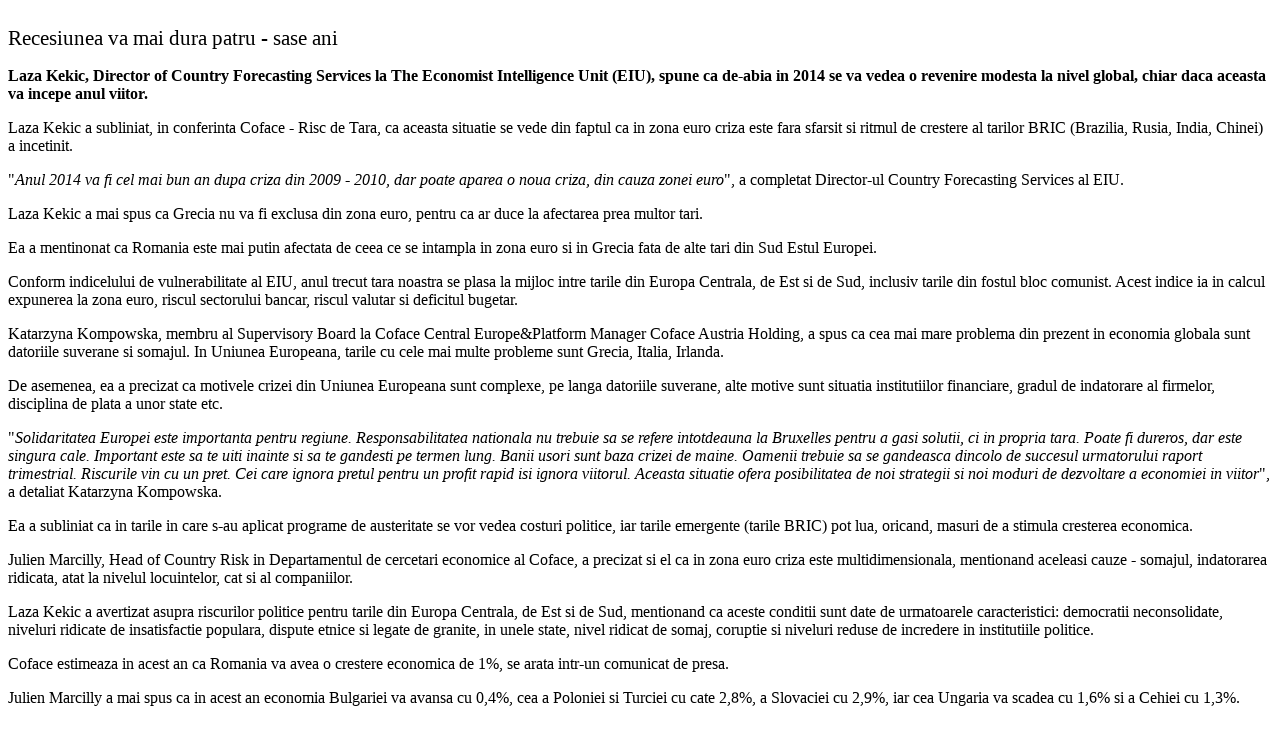

--- FILE ---
content_type: text/html; charset=utf-8
request_url: http://www.startups.ro/print/6018
body_size: 3043
content:
<!DOCTYPE html PUBLIC "-//W3C//DTD XHTML 1.0 Strict//EN" "http://www.w3.org/TR/xhtml1/DTD/xhtml1-strict.dtd">
<html xmlns="http://www.w3.org/1999/xhtml" lang="ro" xml:lang="ro">
  <head>
    <title>Recesiunea va mai dura patru - sase ani</title>
    <meta http-equiv="Content-Type" content="text/html; charset=utf-8" />
    <script type="text/javascript" src="/misc/jquery.js"></script>
<script type="text/javascript" src="/misc/drupal.js"></script>
<script type="text/javascript" src="/sites/startups.ro/modules/startups_banner_management/startups_banner_management.js"></script>
<script type="text/javascript" src="/misc/textarea.js"></script>
<script type="text/javascript" src="/misc/collapse.js"></script>
<script type="text/javascript">var sbm_banner_list = ["357","358","359","360"];var sbm_banner_data = {"357":{"rank":"2","running_seconds":"5"},"358":{"rank":"3","running_seconds":"5"},"359":{"rank":"4","running_seconds":"5"},"360":{"rank":"5","running_seconds":"5"}};var sbm_collection_type = 'random';</script>
    <meta name="robots" content="noindex, nofollow" />
    <base href="http://www.startups.ro/stiri/recesiunea-va-mai-dura-patru-sase-ani" />
    <link rel="shortcut icon" href="/sites/startups.ro/files/zen_favicon.ico" type="image/x-icon"/>
    <style type="text/css" media="all">@import "/sites/startups.ro/modules/print/print.css";</style>
  </head>
  <body>
    <div><img class="print-logo" src="/sites/startups.ro/files/zen_logo.jpg" alt="" />
</div>
    <div class="print-title" style="margin: 0; padding: 0; font-size: 16pt;">Recesiunea va mai dura patru - sase ani</div>
    <div class="print-content"  style="margin: 0; padding: 0"><strong><p>Laza Kekic, Director of Country Forecasting Services la The Economist  Intelligence Unit (EIU), spune ca de-abia in 2014 se va vedea o revenire  modesta la nivel global, chiar daca aceasta va incepe anul viitor.</p>
</strong><p>Laza Kekic a subliniat, in conferinta Coface - Risc de Tara, ca aceasta situatie se vede din faptul ca in zona euro criza este fara sfarsit si ritmul de crestere al tarilor BRIC (Brazilia, Rusia, India, Chinei) a incetinit.</p>
<p>&quot;<em>Anul 2014 va fi cel mai bun an dupa criza din 2009 - 2010, dar poate aparea o noua criza, din cauza zonei euro</em>&quot;, a completat Director-ul Country Forecasting Services al EIU.</p>
<p>Laza Kekic a mai spus ca Grecia nu va fi exclusa din zona euro, pentru ca ar duce la afectarea prea multor tari.</p>
<p>Ea a mentinonat ca Romania este mai putin afectata de ceea ce se intampla in zona euro si in Grecia fata de alte tari din Sud Estul Europei.</p>
<p>Conform indicelului de vulnerabilitate al EIU, anul trecut tara noastra se plasa la mijloc intre tarile din Europa Centrala, de Est si de Sud, inclusiv tarile din fostul bloc comunist. Acest indice ia in calcul expunerea la zona euro, riscul sectorului bancar, riscul valutar si deficitul bugetar.&nbsp; </p>
<p>Katarzyna Kompowska, membru al Supervisory Board la Coface Central Europe&amp;Platform Manager Coface Austria Holding, a spus ca cea mai mare problema din prezent in economia globala sunt datoriile suverane si somajul. In Uniunea Europeana, tarile cu cele mai multe probleme sunt Grecia, Italia, Irlanda. </p>
<p>De asemenea, ea a precizat ca motivele crizei din Uniunea Europeana sunt complexe, pe langa datoriile suverane, alte motive sunt situatia institutiilor financiare, gradul de indatorare al firmelor, disciplina de plata a unor state etc.</p>
<p>&quot;<em>Solidaritatea Europei este importanta pentru regiune. Responsabilitatea nationala nu trebuie sa se refere intotdeauna la Bruxelles pentru a gasi solutii, ci in propria tara. Poate fi dureros, dar este singura cale. Important este sa te uiti inainte si sa te gandesti pe termen lung. Banii usori sunt baza crizei de maine. Oamenii trebuie sa se gandeasca dincolo de succesul urmatorului raport trimestrial. Riscurile vin cu un pret. Cei care ignora pretul pentru un profit rapid isi ignora viitorul. Aceasta situatie ofera posibilitatea de noi strategii si noi moduri de dezvoltare a economiei in viitor</em>&quot;, a detaliat Katarzyna Kompowska.</p>
<p>Ea a subliniat ca in tarile in care s-au aplicat programe de austeritate se vor vedea costuri politice, iar tarile emergente (tarile BRIC) pot lua, oricand, masuri de a stimula cresterea economica. </p>
<p>Julien Marcilly, Head of Country Risk in Departamentul de cercetari economice al Coface, a precizat si el ca in zona euro criza este multidimensionala, mentionand aceleasi cauze - somajul, indatorarea ridicata, atat la nivelul locuintelor, cat si al companiilor.&nbsp;&nbsp; </p>
<p>Laza Kekic a avertizat asupra riscurilor politice pentru tarile din Europa Centrala, de Est si de Sud, mentionand ca aceste conditii sunt date de urmatoarele caracteristici: democratii neconsolidate, niveluri ridicate de insatisfactie populara, dispute etnice si legate de granite, in unele state, nivel ridicat de somaj, coruptie si niveluri reduse de incredere in institutiile politice.</p>
<p>Coface estimeaza in acest an ca Romania va avea o crestere economica de 1%, se arata intr-un comunicat de presa.</p>
<p>Julien Marcilly a mai spus ca in acest an economia Bulgariei va avansa cu 0,4%, cea a Poloniei si Turciei cu cate 2,8%, a Slovaciei cu 2,9%, iar cea Ungaria va scadea cu 1,6% si a Cehiei cu 1,3%.</p>
<p>Dintre tarile din Uniunea Europeana, Romania s-a plasat pe locul patru ca ritm de crestere economica in acest semestru, dupa Suedia, Letonia si Slovacia. </p>
<p>Dupa o stagnare in primul trimestru, economia Uniunii Europene a scazut in al doilea trimestru cu 0,2%, ceea ce poate duce la o usoara recesiune in zona euro in acest an. </p>
<p>De asemenea, Coface evalueaza riscul de tara pentru Romania in clasa &quot;<em>B</em>&quot;, in care este mentinuta din ianuarie 2010.</p>
<p>Din Europa Centrala si de Est, Cehia este tara cel mai bine plasata, in clasa de risc &quot;<em>A2</em>&quot;, in scadere, urmata de Estonia, Polonia si Slovenia, cu &quot;<em>A3</em>&quot;, iar pe ultimul loc se situeaza Serbia, cu &quot;<em>C</em>&quot;.</p>
<p><em>Un material startups.ro. Toate drepturile rezervate.</em></p>
    </div>
    <div class="print-footer"><p><a href="/node/13">DESPRE</a>&nbsp;&nbsp;&nbsp;&nbsp;<a href="/node/15">CONTACT</a>&nbsp;&nbsp;&nbsp;&nbsp;<a href="/harta-site">HARTA SITE</a>
<br />
© <a href="/">startups.ro</a>, 2007-2017. Toate drepturile rezervate. Powered by <a href="http://www.simplissimo.ro/" target="blank">Simplissimo</a></p>

</div>
    <hr class="print-hr" />
    <div class="print-source_url"><strong>Source URL:</strong> <a href="http://www.startups.ro/stiri/recesiunea-va-mai-dura-patru-sase-ani">http://www.startups.ro/stiri/recesiunea-va-mai-dura-patru-sase-ani</a></div>
    <div class="print-links"></div>
  </body>
</html>
